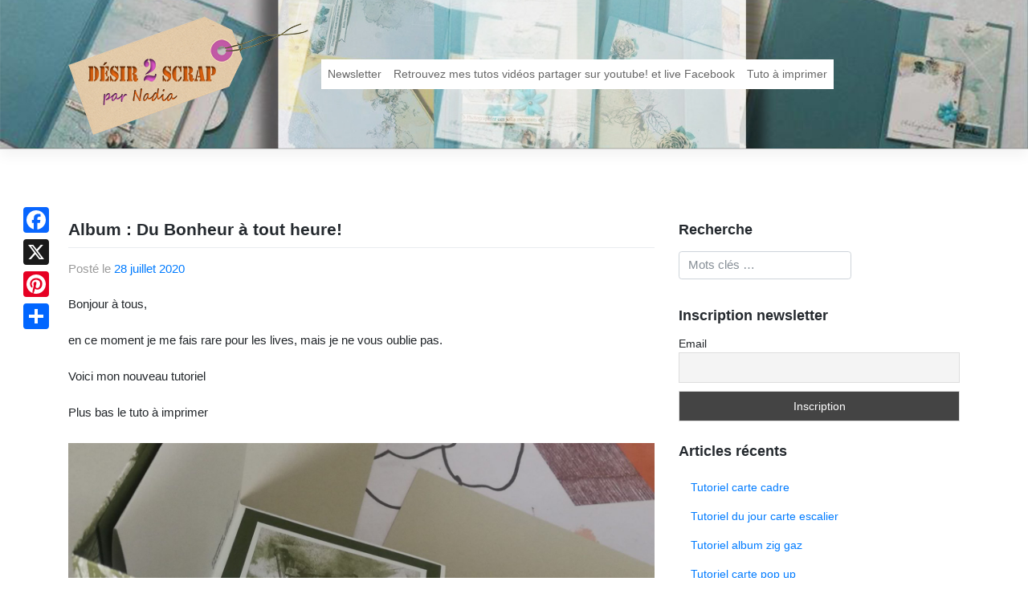

--- FILE ---
content_type: text/html; charset=UTF-8
request_url: https://www.desir2scrap.fr/ateliers/album-du-bonheur-a-tout-heure/
body_size: 12707
content:
<!DOCTYPE html>
<html lang="fr-FR">
<head>
<meta charset="UTF-8">
<meta name="viewport" content="width=device-width, initial-scale=1">
<link rel="profile" href="http://gmpg.org/xfn/11">
<link rel="pingback" href="https://www.desir2scrap.fr/xmlrpc.php">
<meta name='robots' content='index, follow, max-image-preview:large, max-snippet:-1, max-video-preview:-1' />
	<style>img:is([sizes="auto" i], [sizes^="auto," i]) { contain-intrinsic-size: 3000px 1500px }</style>
	
	<!-- This site is optimized with the Yoast SEO plugin v25.7 - https://yoast.com/wordpress/plugins/seo/ -->
	<title>Album : Du Bonheur à tout heure! - Désir 2 scrap</title>
	<link rel="canonical" href="https://www.desir2scrap.fr/ateliers/album-du-bonheur-a-tout-heure/" />
	<meta property="og:locale" content="fr_FR" />
	<meta property="og:type" content="article" />
	<meta property="og:title" content="Album : Du Bonheur à tout heure! - Désir 2 scrap" />
	<meta property="og:description" content="Bonjour à tous, en ce moment je me fais rare pour les lives, mais je ne vous oublie pas. Voici mon nouveau tutoriel Plus bas le tuto à imprimer à la semaine prochaine nadia@desir2scrap.fr06 63 84 22 63 / 09 51 04 3100 Pour rejoindre mon équipe, cliquez sur le lien : https://ida.stampinup.com/?demoid=5017343 Desir2scrap par&hellip;lire la suite" />
	<meta property="og:url" content="https://www.desir2scrap.fr/ateliers/album-du-bonheur-a-tout-heure/" />
	<meta property="og:site_name" content="Désir 2 scrap" />
	<meta property="article:published_time" content="2020-07-28T08:01:30+00:00" />
	<meta property="article:modified_time" content="2020-07-28T08:04:20+00:00" />
	<meta property="og:image" content="https://www.desir2scrap.fr/wp-content/uploads/2020/07/103533854_3161335757250618_8487118056854508981_n.jpg" />
	<meta property="og:image:width" content="2048" />
	<meta property="og:image:height" content="1536" />
	<meta property="og:image:type" content="image/jpeg" />
	<meta name="author" content="admin" />
	<meta name="twitter:card" content="summary_large_image" />
	<meta name="twitter:label1" content="Écrit par" />
	<meta name="twitter:data1" content="admin" />
	<script type="application/ld+json" class="yoast-schema-graph">{"@context":"https://schema.org","@graph":[{"@type":"WebPage","@id":"https://www.desir2scrap.fr/ateliers/album-du-bonheur-a-tout-heure/","url":"https://www.desir2scrap.fr/ateliers/album-du-bonheur-a-tout-heure/","name":"Album : Du Bonheur à tout heure! - Désir 2 scrap","isPartOf":{"@id":"https://www.desir2scrap.fr/#website"},"primaryImageOfPage":{"@id":"https://www.desir2scrap.fr/ateliers/album-du-bonheur-a-tout-heure/#primaryimage"},"image":{"@id":"https://www.desir2scrap.fr/ateliers/album-du-bonheur-a-tout-heure/#primaryimage"},"thumbnailUrl":"https://www.desir2scrap.fr/wp-content/uploads/2020/07/103533854_3161335757250618_8487118056854508981_n.jpg","datePublished":"2020-07-28T08:01:30+00:00","dateModified":"2020-07-28T08:04:20+00:00","author":{"@id":"https://www.desir2scrap.fr/#/schema/person/6f8687495c43c3b6f8cfda401d30020d"},"breadcrumb":{"@id":"https://www.desir2scrap.fr/ateliers/album-du-bonheur-a-tout-heure/#breadcrumb"},"inLanguage":"fr-FR","potentialAction":[{"@type":"ReadAction","target":["https://www.desir2scrap.fr/ateliers/album-du-bonheur-a-tout-heure/"]}]},{"@type":"ImageObject","inLanguage":"fr-FR","@id":"https://www.desir2scrap.fr/ateliers/album-du-bonheur-a-tout-heure/#primaryimage","url":"https://www.desir2scrap.fr/wp-content/uploads/2020/07/103533854_3161335757250618_8487118056854508981_n.jpg","contentUrl":"https://www.desir2scrap.fr/wp-content/uploads/2020/07/103533854_3161335757250618_8487118056854508981_n.jpg","width":2048,"height":1536},{"@type":"BreadcrumbList","@id":"https://www.desir2scrap.fr/ateliers/album-du-bonheur-a-tout-heure/#breadcrumb","itemListElement":[{"@type":"ListItem","position":1,"name":"Accueil","item":"https://www.desir2scrap.fr/"},{"@type":"ListItem","position":2,"name":"Album : Du Bonheur à tout heure!"}]},{"@type":"WebSite","@id":"https://www.desir2scrap.fr/#website","url":"https://www.desir2scrap.fr/","name":"Désir 2 scrap","description":"Pour la passion du scrapbooking","potentialAction":[{"@type":"SearchAction","target":{"@type":"EntryPoint","urlTemplate":"https://www.desir2scrap.fr/?s={search_term_string}"},"query-input":{"@type":"PropertyValueSpecification","valueRequired":true,"valueName":"search_term_string"}}],"inLanguage":"fr-FR"},{"@type":"Person","@id":"https://www.desir2scrap.fr/#/schema/person/6f8687495c43c3b6f8cfda401d30020d","name":"admin","image":{"@type":"ImageObject","inLanguage":"fr-FR","@id":"https://www.desir2scrap.fr/#/schema/person/image/","url":"https://secure.gravatar.com/avatar/4bef76228c85c6bc5d6f37524415fcfeaa3e130b40117eb3da07c7a52f27f4dd?s=96&d=mm&r=g","contentUrl":"https://secure.gravatar.com/avatar/4bef76228c85c6bc5d6f37524415fcfeaa3e130b40117eb3da07c7a52f27f4dd?s=96&d=mm&r=g","caption":"admin"},"url":"https://www.desir2scrap.fr/author/admin/"}]}</script>
	<!-- / Yoast SEO plugin. -->


<link rel="amphtml" href="https://www.desir2scrap.fr/ateliers/album-du-bonheur-a-tout-heure/amp/" /><meta name="generator" content="AMP for WP 1.1.6.1"/><link rel='dns-prefetch' href='//static.addtoany.com' />
<script type="text/javascript">
/* <![CDATA[ */
window._wpemojiSettings = {"baseUrl":"https:\/\/s.w.org\/images\/core\/emoji\/16.0.1\/72x72\/","ext":".png","svgUrl":"https:\/\/s.w.org\/images\/core\/emoji\/16.0.1\/svg\/","svgExt":".svg","source":{"concatemoji":"https:\/\/www.desir2scrap.fr\/wp-includes\/js\/wp-emoji-release.min.js?ver=6.8.2"}};
/*! This file is auto-generated */
!function(s,n){var o,i,e;function c(e){try{var t={supportTests:e,timestamp:(new Date).valueOf()};sessionStorage.setItem(o,JSON.stringify(t))}catch(e){}}function p(e,t,n){e.clearRect(0,0,e.canvas.width,e.canvas.height),e.fillText(t,0,0);var t=new Uint32Array(e.getImageData(0,0,e.canvas.width,e.canvas.height).data),a=(e.clearRect(0,0,e.canvas.width,e.canvas.height),e.fillText(n,0,0),new Uint32Array(e.getImageData(0,0,e.canvas.width,e.canvas.height).data));return t.every(function(e,t){return e===a[t]})}function u(e,t){e.clearRect(0,0,e.canvas.width,e.canvas.height),e.fillText(t,0,0);for(var n=e.getImageData(16,16,1,1),a=0;a<n.data.length;a++)if(0!==n.data[a])return!1;return!0}function f(e,t,n,a){switch(t){case"flag":return n(e,"\ud83c\udff3\ufe0f\u200d\u26a7\ufe0f","\ud83c\udff3\ufe0f\u200b\u26a7\ufe0f")?!1:!n(e,"\ud83c\udde8\ud83c\uddf6","\ud83c\udde8\u200b\ud83c\uddf6")&&!n(e,"\ud83c\udff4\udb40\udc67\udb40\udc62\udb40\udc65\udb40\udc6e\udb40\udc67\udb40\udc7f","\ud83c\udff4\u200b\udb40\udc67\u200b\udb40\udc62\u200b\udb40\udc65\u200b\udb40\udc6e\u200b\udb40\udc67\u200b\udb40\udc7f");case"emoji":return!a(e,"\ud83e\udedf")}return!1}function g(e,t,n,a){var r="undefined"!=typeof WorkerGlobalScope&&self instanceof WorkerGlobalScope?new OffscreenCanvas(300,150):s.createElement("canvas"),o=r.getContext("2d",{willReadFrequently:!0}),i=(o.textBaseline="top",o.font="600 32px Arial",{});return e.forEach(function(e){i[e]=t(o,e,n,a)}),i}function t(e){var t=s.createElement("script");t.src=e,t.defer=!0,s.head.appendChild(t)}"undefined"!=typeof Promise&&(o="wpEmojiSettingsSupports",i=["flag","emoji"],n.supports={everything:!0,everythingExceptFlag:!0},e=new Promise(function(e){s.addEventListener("DOMContentLoaded",e,{once:!0})}),new Promise(function(t){var n=function(){try{var e=JSON.parse(sessionStorage.getItem(o));if("object"==typeof e&&"number"==typeof e.timestamp&&(new Date).valueOf()<e.timestamp+604800&&"object"==typeof e.supportTests)return e.supportTests}catch(e){}return null}();if(!n){if("undefined"!=typeof Worker&&"undefined"!=typeof OffscreenCanvas&&"undefined"!=typeof URL&&URL.createObjectURL&&"undefined"!=typeof Blob)try{var e="postMessage("+g.toString()+"("+[JSON.stringify(i),f.toString(),p.toString(),u.toString()].join(",")+"));",a=new Blob([e],{type:"text/javascript"}),r=new Worker(URL.createObjectURL(a),{name:"wpTestEmojiSupports"});return void(r.onmessage=function(e){c(n=e.data),r.terminate(),t(n)})}catch(e){}c(n=g(i,f,p,u))}t(n)}).then(function(e){for(var t in e)n.supports[t]=e[t],n.supports.everything=n.supports.everything&&n.supports[t],"flag"!==t&&(n.supports.everythingExceptFlag=n.supports.everythingExceptFlag&&n.supports[t]);n.supports.everythingExceptFlag=n.supports.everythingExceptFlag&&!n.supports.flag,n.DOMReady=!1,n.readyCallback=function(){n.DOMReady=!0}}).then(function(){return e}).then(function(){var e;n.supports.everything||(n.readyCallback(),(e=n.source||{}).concatemoji?t(e.concatemoji):e.wpemoji&&e.twemoji&&(t(e.twemoji),t(e.wpemoji)))}))}((window,document),window._wpemojiSettings);
/* ]]> */
</script>
<style id='wp-emoji-styles-inline-css' type='text/css'>

	img.wp-smiley, img.emoji {
		display: inline !important;
		border: none !important;
		box-shadow: none !important;
		height: 1em !important;
		width: 1em !important;
		margin: 0 0.07em !important;
		vertical-align: -0.1em !important;
		background: none !important;
		padding: 0 !important;
	}
</style>
<link rel='stylesheet' id='wp-block-library-css' href='https://www.desir2scrap.fr/wp-includes/css/dist/block-library/style.min.css?ver=6.8.2' type='text/css' media='all' />
<style id='classic-theme-styles-inline-css' type='text/css'>
/*! This file is auto-generated */
.wp-block-button__link{color:#fff;background-color:#32373c;border-radius:9999px;box-shadow:none;text-decoration:none;padding:calc(.667em + 2px) calc(1.333em + 2px);font-size:1.125em}.wp-block-file__button{background:#32373c;color:#fff;text-decoration:none}
</style>
<style id='global-styles-inline-css' type='text/css'>
:root{--wp--preset--aspect-ratio--square: 1;--wp--preset--aspect-ratio--4-3: 4/3;--wp--preset--aspect-ratio--3-4: 3/4;--wp--preset--aspect-ratio--3-2: 3/2;--wp--preset--aspect-ratio--2-3: 2/3;--wp--preset--aspect-ratio--16-9: 16/9;--wp--preset--aspect-ratio--9-16: 9/16;--wp--preset--color--black: #000000;--wp--preset--color--cyan-bluish-gray: #abb8c3;--wp--preset--color--white: #ffffff;--wp--preset--color--pale-pink: #f78da7;--wp--preset--color--vivid-red: #cf2e2e;--wp--preset--color--luminous-vivid-orange: #ff6900;--wp--preset--color--luminous-vivid-amber: #fcb900;--wp--preset--color--light-green-cyan: #7bdcb5;--wp--preset--color--vivid-green-cyan: #00d084;--wp--preset--color--pale-cyan-blue: #8ed1fc;--wp--preset--color--vivid-cyan-blue: #0693e3;--wp--preset--color--vivid-purple: #9b51e0;--wp--preset--gradient--vivid-cyan-blue-to-vivid-purple: linear-gradient(135deg,rgba(6,147,227,1) 0%,rgb(155,81,224) 100%);--wp--preset--gradient--light-green-cyan-to-vivid-green-cyan: linear-gradient(135deg,rgb(122,220,180) 0%,rgb(0,208,130) 100%);--wp--preset--gradient--luminous-vivid-amber-to-luminous-vivid-orange: linear-gradient(135deg,rgba(252,185,0,1) 0%,rgba(255,105,0,1) 100%);--wp--preset--gradient--luminous-vivid-orange-to-vivid-red: linear-gradient(135deg,rgba(255,105,0,1) 0%,rgb(207,46,46) 100%);--wp--preset--gradient--very-light-gray-to-cyan-bluish-gray: linear-gradient(135deg,rgb(238,238,238) 0%,rgb(169,184,195) 100%);--wp--preset--gradient--cool-to-warm-spectrum: linear-gradient(135deg,rgb(74,234,220) 0%,rgb(151,120,209) 20%,rgb(207,42,186) 40%,rgb(238,44,130) 60%,rgb(251,105,98) 80%,rgb(254,248,76) 100%);--wp--preset--gradient--blush-light-purple: linear-gradient(135deg,rgb(255,206,236) 0%,rgb(152,150,240) 100%);--wp--preset--gradient--blush-bordeaux: linear-gradient(135deg,rgb(254,205,165) 0%,rgb(254,45,45) 50%,rgb(107,0,62) 100%);--wp--preset--gradient--luminous-dusk: linear-gradient(135deg,rgb(255,203,112) 0%,rgb(199,81,192) 50%,rgb(65,88,208) 100%);--wp--preset--gradient--pale-ocean: linear-gradient(135deg,rgb(255,245,203) 0%,rgb(182,227,212) 50%,rgb(51,167,181) 100%);--wp--preset--gradient--electric-grass: linear-gradient(135deg,rgb(202,248,128) 0%,rgb(113,206,126) 100%);--wp--preset--gradient--midnight: linear-gradient(135deg,rgb(2,3,129) 0%,rgb(40,116,252) 100%);--wp--preset--font-size--small: 13px;--wp--preset--font-size--medium: 20px;--wp--preset--font-size--large: 36px;--wp--preset--font-size--x-large: 42px;--wp--preset--spacing--20: 0.44rem;--wp--preset--spacing--30: 0.67rem;--wp--preset--spacing--40: 1rem;--wp--preset--spacing--50: 1.5rem;--wp--preset--spacing--60: 2.25rem;--wp--preset--spacing--70: 3.38rem;--wp--preset--spacing--80: 5.06rem;--wp--preset--shadow--natural: 6px 6px 9px rgba(0, 0, 0, 0.2);--wp--preset--shadow--deep: 12px 12px 50px rgba(0, 0, 0, 0.4);--wp--preset--shadow--sharp: 6px 6px 0px rgba(0, 0, 0, 0.2);--wp--preset--shadow--outlined: 6px 6px 0px -3px rgba(255, 255, 255, 1), 6px 6px rgba(0, 0, 0, 1);--wp--preset--shadow--crisp: 6px 6px 0px rgba(0, 0, 0, 1);}:where(.is-layout-flex){gap: 0.5em;}:where(.is-layout-grid){gap: 0.5em;}body .is-layout-flex{display: flex;}.is-layout-flex{flex-wrap: wrap;align-items: center;}.is-layout-flex > :is(*, div){margin: 0;}body .is-layout-grid{display: grid;}.is-layout-grid > :is(*, div){margin: 0;}:where(.wp-block-columns.is-layout-flex){gap: 2em;}:where(.wp-block-columns.is-layout-grid){gap: 2em;}:where(.wp-block-post-template.is-layout-flex){gap: 1.25em;}:where(.wp-block-post-template.is-layout-grid){gap: 1.25em;}.has-black-color{color: var(--wp--preset--color--black) !important;}.has-cyan-bluish-gray-color{color: var(--wp--preset--color--cyan-bluish-gray) !important;}.has-white-color{color: var(--wp--preset--color--white) !important;}.has-pale-pink-color{color: var(--wp--preset--color--pale-pink) !important;}.has-vivid-red-color{color: var(--wp--preset--color--vivid-red) !important;}.has-luminous-vivid-orange-color{color: var(--wp--preset--color--luminous-vivid-orange) !important;}.has-luminous-vivid-amber-color{color: var(--wp--preset--color--luminous-vivid-amber) !important;}.has-light-green-cyan-color{color: var(--wp--preset--color--light-green-cyan) !important;}.has-vivid-green-cyan-color{color: var(--wp--preset--color--vivid-green-cyan) !important;}.has-pale-cyan-blue-color{color: var(--wp--preset--color--pale-cyan-blue) !important;}.has-vivid-cyan-blue-color{color: var(--wp--preset--color--vivid-cyan-blue) !important;}.has-vivid-purple-color{color: var(--wp--preset--color--vivid-purple) !important;}.has-black-background-color{background-color: var(--wp--preset--color--black) !important;}.has-cyan-bluish-gray-background-color{background-color: var(--wp--preset--color--cyan-bluish-gray) !important;}.has-white-background-color{background-color: var(--wp--preset--color--white) !important;}.has-pale-pink-background-color{background-color: var(--wp--preset--color--pale-pink) !important;}.has-vivid-red-background-color{background-color: var(--wp--preset--color--vivid-red) !important;}.has-luminous-vivid-orange-background-color{background-color: var(--wp--preset--color--luminous-vivid-orange) !important;}.has-luminous-vivid-amber-background-color{background-color: var(--wp--preset--color--luminous-vivid-amber) !important;}.has-light-green-cyan-background-color{background-color: var(--wp--preset--color--light-green-cyan) !important;}.has-vivid-green-cyan-background-color{background-color: var(--wp--preset--color--vivid-green-cyan) !important;}.has-pale-cyan-blue-background-color{background-color: var(--wp--preset--color--pale-cyan-blue) !important;}.has-vivid-cyan-blue-background-color{background-color: var(--wp--preset--color--vivid-cyan-blue) !important;}.has-vivid-purple-background-color{background-color: var(--wp--preset--color--vivid-purple) !important;}.has-black-border-color{border-color: var(--wp--preset--color--black) !important;}.has-cyan-bluish-gray-border-color{border-color: var(--wp--preset--color--cyan-bluish-gray) !important;}.has-white-border-color{border-color: var(--wp--preset--color--white) !important;}.has-pale-pink-border-color{border-color: var(--wp--preset--color--pale-pink) !important;}.has-vivid-red-border-color{border-color: var(--wp--preset--color--vivid-red) !important;}.has-luminous-vivid-orange-border-color{border-color: var(--wp--preset--color--luminous-vivid-orange) !important;}.has-luminous-vivid-amber-border-color{border-color: var(--wp--preset--color--luminous-vivid-amber) !important;}.has-light-green-cyan-border-color{border-color: var(--wp--preset--color--light-green-cyan) !important;}.has-vivid-green-cyan-border-color{border-color: var(--wp--preset--color--vivid-green-cyan) !important;}.has-pale-cyan-blue-border-color{border-color: var(--wp--preset--color--pale-cyan-blue) !important;}.has-vivid-cyan-blue-border-color{border-color: var(--wp--preset--color--vivid-cyan-blue) !important;}.has-vivid-purple-border-color{border-color: var(--wp--preset--color--vivid-purple) !important;}.has-vivid-cyan-blue-to-vivid-purple-gradient-background{background: var(--wp--preset--gradient--vivid-cyan-blue-to-vivid-purple) !important;}.has-light-green-cyan-to-vivid-green-cyan-gradient-background{background: var(--wp--preset--gradient--light-green-cyan-to-vivid-green-cyan) !important;}.has-luminous-vivid-amber-to-luminous-vivid-orange-gradient-background{background: var(--wp--preset--gradient--luminous-vivid-amber-to-luminous-vivid-orange) !important;}.has-luminous-vivid-orange-to-vivid-red-gradient-background{background: var(--wp--preset--gradient--luminous-vivid-orange-to-vivid-red) !important;}.has-very-light-gray-to-cyan-bluish-gray-gradient-background{background: var(--wp--preset--gradient--very-light-gray-to-cyan-bluish-gray) !important;}.has-cool-to-warm-spectrum-gradient-background{background: var(--wp--preset--gradient--cool-to-warm-spectrum) !important;}.has-blush-light-purple-gradient-background{background: var(--wp--preset--gradient--blush-light-purple) !important;}.has-blush-bordeaux-gradient-background{background: var(--wp--preset--gradient--blush-bordeaux) !important;}.has-luminous-dusk-gradient-background{background: var(--wp--preset--gradient--luminous-dusk) !important;}.has-pale-ocean-gradient-background{background: var(--wp--preset--gradient--pale-ocean) !important;}.has-electric-grass-gradient-background{background: var(--wp--preset--gradient--electric-grass) !important;}.has-midnight-gradient-background{background: var(--wp--preset--gradient--midnight) !important;}.has-small-font-size{font-size: var(--wp--preset--font-size--small) !important;}.has-medium-font-size{font-size: var(--wp--preset--font-size--medium) !important;}.has-large-font-size{font-size: var(--wp--preset--font-size--large) !important;}.has-x-large-font-size{font-size: var(--wp--preset--font-size--x-large) !important;}
:where(.wp-block-post-template.is-layout-flex){gap: 1.25em;}:where(.wp-block-post-template.is-layout-grid){gap: 1.25em;}
:where(.wp-block-columns.is-layout-flex){gap: 2em;}:where(.wp-block-columns.is-layout-grid){gap: 2em;}
:root :where(.wp-block-pullquote){font-size: 1.5em;line-height: 1.6;}
</style>
<link rel='stylesheet' id='wp-bootstrap-starter-bootstrap-css-css' href='https://www.desir2scrap.fr/wp-content/themes/d2sbs4/inc/assets/css/bootstrap.min.css?ver=6.8.2' type='text/css' media='all' />
<link rel='stylesheet' id='wp-bootstrap-starter-font-awesome-css' href='https://www.desir2scrap.fr/wp-content/themes/d2sbs4/inc/assets/css/font-awesome.min.css?ver=4.1.0' type='text/css' media='all' />
<link rel='stylesheet' id='wp-bootstrap-starter-style-css' href='https://www.desir2scrap.fr/wp-content/themes/d2sbs4/style.css?ver=6.8.2' type='text/css' media='all' />
<link rel='stylesheet' id='d2s-main-style-css' href='https://www.desir2scrap.fr/wp-content/themes/d2sbs4/inc/assets/css/d2s.css?ver=1.0.1' type='text/css' media='all' />
<link rel='stylesheet' id='newsletter-css' href='https://www.desir2scrap.fr/wp-content/plugins/newsletter/style.css?ver=8.9.3' type='text/css' media='all' />
<link rel='stylesheet' id='addtoany-css' href='https://www.desir2scrap.fr/wp-content/plugins/add-to-any/addtoany.min.css?ver=1.16' type='text/css' media='all' />
<style id='addtoany-inline-css' type='text/css'>
@media screen and (max-width:980px){
.a2a_floating_style.a2a_vertical_style{display:none;}
}
</style>
<script type="text/javascript" id="addtoany-core-js-before">
/* <![CDATA[ */
window.a2a_config=window.a2a_config||{};a2a_config.callbacks=[];a2a_config.overlays=[];a2a_config.templates={};a2a_localize = {
	Share: "Partager",
	Save: "Enregistrer",
	Subscribe: "S'abonner",
	Email: "E-mail",
	Bookmark: "Marque-page",
	ShowAll: "Montrer tout",
	ShowLess: "Montrer moins",
	FindServices: "Trouver des service(s)",
	FindAnyServiceToAddTo: "Trouver instantan&eacute;ment des services &agrave; ajouter &agrave;",
	PoweredBy: "Propuls&eacute; par",
	ShareViaEmail: "Partager par e-mail",
	SubscribeViaEmail: "S’abonner par e-mail",
	BookmarkInYourBrowser: "Ajouter un signet dans votre navigateur",
	BookmarkInstructions: "Appuyez sur Ctrl+D ou \u2318+D pour mettre cette page en signet",
	AddToYourFavorites: "Ajouter &agrave; vos favoris",
	SendFromWebOrProgram: "Envoyer depuis n’importe quelle adresse e-mail ou logiciel e-mail",
	EmailProgram: "Programme d’e-mail",
	More: "Plus&#8230;",
	ThanksForSharing: "Merci de partager !",
	ThanksForFollowing: "Merci de nous suivre !"
};

a2a_config.callbacks.push({ready: function(){var d=document;function a(){var c,e=d.createElement("div");e.innerHTML="<div class=\"a2a_kit a2a_kit_size_32 a2a_floating_style a2a_vertical_style\" style=\"margin-left:-64px;top:250px;background-color:transparent;\"><a class=\"a2a_button_facebook\"><\/a><a class=\"a2a_button_x\"><\/a><a class=\"a2a_button_pinterest\"><\/a><a class=\"a2a_dd addtoany_share_save addtoany_share\" href=\"https:\/\/www.addtoany.com\/share\"><\/a><\/div>";c=d.querySelector("main, [role=\"main\"], article, .status-publish");if(c)c.appendChild(e.firstChild);a2a.init("page");}if("loading"!==d.readyState)a();else d.addEventListener("DOMContentLoaded",a,false);}});
/* ]]> */
</script>
<script type="text/javascript" defer src="https://static.addtoany.com/menu/page.js" id="addtoany-core-js"></script>
<script type="text/javascript" src="https://www.desir2scrap.fr/wp-includes/js/jquery/jquery.min.js?ver=3.7.1" id="jquery-core-js"></script>
<script type="text/javascript" src="https://www.desir2scrap.fr/wp-includes/js/jquery/jquery-migrate.min.js?ver=3.4.1" id="jquery-migrate-js"></script>
<script type="text/javascript" defer src="https://www.desir2scrap.fr/wp-content/plugins/add-to-any/addtoany.min.js?ver=1.1" id="addtoany-jquery-js"></script>
<!--[if lt IE 9]>
<script type="text/javascript" src="https://www.desir2scrap.fr/wp-content/themes/d2sbs4/inc/assets/js/html5.js?ver=3.7.0" id="html5hiv-js"></script>
<![endif]-->
<script type="text/javascript" src="https://www.desir2scrap.fr/wp-content/themes/d2sbs4/inc/assets/js/popper.min.js?ver=6.8.2" id="wp-bootstrap-starter-popper-js"></script>
<script type="text/javascript" src="https://www.desir2scrap.fr/wp-content/themes/d2sbs4/inc/assets/js/bootstrap.min.js?ver=6.8.2" id="wp-bootstrap-starter-bootstrapjs-js"></script>
<script type="text/javascript" src="https://www.desir2scrap.fr/wp-content/themes/d2sbs4/inc/assets/js/theme-script.js?ver=6.8.2" id="wp-bootstrap-starter-themejs-js"></script>
<link rel="https://api.w.org/" href="https://www.desir2scrap.fr/wp-json/" /><link rel="alternate" title="JSON" type="application/json" href="https://www.desir2scrap.fr/wp-json/wp/v2/posts/8728" /><link rel='shortlink' href='https://www.desir2scrap.fr/?p=8728' />
<link rel="alternate" title="oEmbed (JSON)" type="application/json+oembed" href="https://www.desir2scrap.fr/wp-json/oembed/1.0/embed?url=https%3A%2F%2Fwww.desir2scrap.fr%2Fateliers%2Falbum-du-bonheur-a-tout-heure%2F" />
<link rel="alternate" title="oEmbed (XML)" type="text/xml+oembed" href="https://www.desir2scrap.fr/wp-json/oembed/1.0/embed?url=https%3A%2F%2Fwww.desir2scrap.fr%2Fateliers%2Falbum-du-bonheur-a-tout-heure%2F&#038;format=xml" />
    <style type="text/css">
        #page-sub-header { background: #fff; }
    </style>
    </head>

<body class="wp-singular post-template-default single single-post postid-8728 single-format-standard wp-theme-d2sbs4">
<div id="page" class="site">
	<a class="skip-link screen-reader-text" href="#content">Skip to content</a>
    	<header id="masthead" class="site-header navbar-static-top" role="banner">
        <div class="container">
            <nav class="navbar navbar-expand-xl navbar-dark p-0">
                <div class="navbar-brand">
                    <a class="site-title" href="https://www.desir2scrap.fr/">
                    <img src="https://www.desir2scrap.fr/wp-content/themes/d2sbs4/inc/assets/img/logo.png" alt="Désir 2 scrap">
                    </a>

                </div>
                <button class="navbar-toggler" type="button" data-toggle="collapse" data-target=".navbar-collapse" aria-controls="" aria-expanded="false" aria-label="Toggle navigation">
                    <span class="navbar-toggler-icon"></span>
                </button>

                <div class="collapse navbar-collapse justify-content-end"><ul id="menu-menu-principal" class="navbar-nav"><li id="menu-item-6341" class="nav-item menu-item menu-item-type-post_type menu-item-object-page menu-item-6341"><a title="Newsletter" href="https://www.desir2scrap.fr/newsletter/" class="nav-link">Newsletter</a></li>
<li id="menu-item-6342" class="nav-item menu-item menu-item-type-post_type menu-item-object-page menu-item-6342"><a title="Retrouvez mes tutos vidéos partager sur youtube! et live Facebook" href="https://www.desir2scrap.fr/retrouver-tous-mes-tutos-sur-youtube/" class="nav-link">Retrouvez mes tutos vidéos partager sur youtube! et live Facebook</a></li>
<li id="menu-item-8165" class="nav-item menu-item menu-item-type-post_type menu-item-object-page menu-item-8165"><a title="Tuto à imprimer" href="https://www.desir2scrap.fr/tuto-a-imprimer/" class="nav-link">Tuto à imprimer</a></li>
</ul></div>
            </nav>
        </div>
	</header><!-- #masthead -->
    	<div id="content" class="site-content">
		<div class="container">
			<div class="row">
                
	<section id="primary" class="content-area col-sm-12 col-md-12 col-lg-8">
		<main id="main" class="site-main" role="main">

		
<article id="post-8728" class="post-8728 post type-post status-publish format-standard has-post-thumbnail hentry category-albums category-ateliers category-produits-stampinup category-realisations category-stampinup-2">
	<header class="entry-header">
		<h1 class="entry-title">Album : Du Bonheur à tout heure!</h1>		<div class="entry-meta">
			<span class="posted-on">Posté le <a href="https://www.desir2scrap.fr/ateliers/album-du-bonheur-a-tout-heure/" rel="bookmark"><time class="entry-date published" datetime="2020-07-28T10:01:30+02:00">28 juillet 2020</time></a></span>		</div><!-- .entry-meta -->
			</header><!-- .entry-header -->
        
	<div class="entry-content">
		<p>Bonjour à tous,</p>
<p>en ce moment je me fais rare pour les lives, mais je ne vous oublie pas.</p>
<p>Voici mon nouveau tutoriel</p>
<p>Plus bas le tuto à imprimer</p>
<p><a href="https://www.desir2scrap.fr/ateliers/album-du-bonheur-a-tout-heure/attachment/103533854_3161335757250618_8487118056854508981_n/" rel="attachment wp-att-8731"><img fetchpriority="high" decoding="async" class="alignnone size-full wp-image-8731" src="https://www.desir2scrap.fr/wp-content/uploads/2020/07/103533854_3161335757250618_8487118056854508981_n.jpg" alt="" width="2048" height="1536" srcset="https://www.desir2scrap.fr/wp-content/uploads/2020/07/103533854_3161335757250618_8487118056854508981_n.jpg 2048w, https://www.desir2scrap.fr/wp-content/uploads/2020/07/103533854_3161335757250618_8487118056854508981_n-400x300.jpg 400w, https://www.desir2scrap.fr/wp-content/uploads/2020/07/103533854_3161335757250618_8487118056854508981_n-970x728.jpg 970w, https://www.desir2scrap.fr/wp-content/uploads/2020/07/103533854_3161335757250618_8487118056854508981_n-768x576.jpg 768w, https://www.desir2scrap.fr/wp-content/uploads/2020/07/103533854_3161335757250618_8487118056854508981_n-1536x1152.jpg 1536w, https://www.desir2scrap.fr/wp-content/uploads/2020/07/103533854_3161335757250618_8487118056854508981_n-100x75.jpg 100w" sizes="(max-width: 2048px) 100vw, 2048px" /></a></p>
<p><iframe title="Album du bonheur à tout heure" width="1170" height="658" src="https://www.youtube.com/embed/q4_uooDDpds?feature=oembed" frameborder="0" allow="accelerometer; autoplay; encrypted-media; gyroscope; picture-in-picture" allowfullscreen></iframe></p>
<p><a href="https://www.desir2scrap.fr/tuto-a-imprimer/attachment/diapositive1-38/" rel="attachment wp-att-8721"><img decoding="async" class="alignnone size-full wp-image-8721" src="https://www.desir2scrap.fr/wp-content/uploads/2020/07/Diapositive1-2.jpg" alt="" width="1280" height="720" srcset="https://www.desir2scrap.fr/wp-content/uploads/2020/07/Diapositive1-2.jpg 1280w, https://www.desir2scrap.fr/wp-content/uploads/2020/07/Diapositive1-2-470x264.jpg 470w, https://www.desir2scrap.fr/wp-content/uploads/2020/07/Diapositive1-2-970x546.jpg 970w, https://www.desir2scrap.fr/wp-content/uploads/2020/07/Diapositive1-2-768x432.jpg 768w, https://www.desir2scrap.fr/wp-content/uploads/2020/07/Diapositive1-2-100x56.jpg 100w" sizes="(max-width: 1280px) 100vw, 1280px" /></a> <a href="https://www.desir2scrap.fr/tuto-a-imprimer/attachment/diapositive2-30/" rel="attachment wp-att-8722"><img loading="lazy" decoding="async" class="alignnone size-full wp-image-8722" src="https://www.desir2scrap.fr/wp-content/uploads/2020/07/Diapositive2-2.jpg" alt="" width="1280" height="720" srcset="https://www.desir2scrap.fr/wp-content/uploads/2020/07/Diapositive2-2.jpg 1280w, https://www.desir2scrap.fr/wp-content/uploads/2020/07/Diapositive2-2-470x264.jpg 470w, https://www.desir2scrap.fr/wp-content/uploads/2020/07/Diapositive2-2-970x546.jpg 970w, https://www.desir2scrap.fr/wp-content/uploads/2020/07/Diapositive2-2-768x432.jpg 768w, https://www.desir2scrap.fr/wp-content/uploads/2020/07/Diapositive2-2-100x56.jpg 100w" sizes="auto, (max-width: 1280px) 100vw, 1280px" /></a> <a href="https://www.desir2scrap.fr/tuto-a-imprimer/attachment/diapositive3-25/" rel="attachment wp-att-8723"><img loading="lazy" decoding="async" class="alignnone size-full wp-image-8723" src="https://www.desir2scrap.fr/wp-content/uploads/2020/07/Diapositive3-2.jpg" alt="" width="1280" height="720" srcset="https://www.desir2scrap.fr/wp-content/uploads/2020/07/Diapositive3-2.jpg 1280w, https://www.desir2scrap.fr/wp-content/uploads/2020/07/Diapositive3-2-470x264.jpg 470w, https://www.desir2scrap.fr/wp-content/uploads/2020/07/Diapositive3-2-970x546.jpg 970w, https://www.desir2scrap.fr/wp-content/uploads/2020/07/Diapositive3-2-768x432.jpg 768w, https://www.desir2scrap.fr/wp-content/uploads/2020/07/Diapositive3-2-100x56.jpg 100w" sizes="auto, (max-width: 1280px) 100vw, 1280px" /></a> <a href="https://www.desir2scrap.fr/tuto-a-imprimer/attachment/diapositive4-19/" rel="attachment wp-att-8724"><img loading="lazy" decoding="async" class="alignnone size-full wp-image-8724" src="https://www.desir2scrap.fr/wp-content/uploads/2020/07/Diapositive4-1.jpg" alt="" width="1280" height="720" srcset="https://www.desir2scrap.fr/wp-content/uploads/2020/07/Diapositive4-1.jpg 1280w, https://www.desir2scrap.fr/wp-content/uploads/2020/07/Diapositive4-1-470x264.jpg 470w, https://www.desir2scrap.fr/wp-content/uploads/2020/07/Diapositive4-1-970x546.jpg 970w, https://www.desir2scrap.fr/wp-content/uploads/2020/07/Diapositive4-1-768x432.jpg 768w, https://www.desir2scrap.fr/wp-content/uploads/2020/07/Diapositive4-1-100x56.jpg 100w" sizes="auto, (max-width: 1280px) 100vw, 1280px" /></a> <a href="https://www.desir2scrap.fr/tuto-a-imprimer/attachment/diapositive5-13/" rel="attachment wp-att-8725"><img loading="lazy" decoding="async" class="alignnone size-full wp-image-8725" src="https://www.desir2scrap.fr/wp-content/uploads/2020/07/Diapositive5-1.jpg" alt="" width="1280" height="720" srcset="https://www.desir2scrap.fr/wp-content/uploads/2020/07/Diapositive5-1.jpg 1280w, https://www.desir2scrap.fr/wp-content/uploads/2020/07/Diapositive5-1-470x264.jpg 470w, https://www.desir2scrap.fr/wp-content/uploads/2020/07/Diapositive5-1-970x546.jpg 970w, https://www.desir2scrap.fr/wp-content/uploads/2020/07/Diapositive5-1-768x432.jpg 768w, https://www.desir2scrap.fr/wp-content/uploads/2020/07/Diapositive5-1-100x56.jpg 100w" sizes="auto, (max-width: 1280px) 100vw, 1280px" /></a></p>
<p>à la semaine prochaine</p>
<p><a href="mailto:nadia@desir2scrap.fr" target="_blank" rel="noopener noreferrer"><span class="text_exposed_show">nadia@desir2scrap.fr</span></a>06 63 84 22 63 / 09 51 04 3100<br />
Pour rejoindre mon équipe, cliquez sur le lien :<br />
<a href="https://ida.stampinup.com/?demoid=5017343" target="_blank" rel="noopener noreferrer" data-ft="{&quot;tn&quot;:&quot;-U&quot;}" data-lynx-mode="async" data-lynx-uri="https://l.facebook.com/l.php?u=https%3A%2F%2Fida.stampinup.com%2F%3Fdemoid%3D5017343&amp;h=[base64]">https://ida.stampinup.com/?demoid=5017343</a><br />
<a href="https://www.facebook.com/desir2scrap/" target="_blank" rel="noopener noreferrer">Desir2scrap par Nadia démonstratrice Stampin’Up!</a><a href="http://www2.stampinup.com/ECWeb/default.aspx&amp;dbwsdemoid=5017343" target="_blank" rel="noopener noreferrer">Mon espace de vente en ligne </a><br />
Des ateliers à petits prix, c’est chaque lundi et jeudi uniquement! sur<br />
<a href="https://www.facebook.com/scrapanet28/" target="_blank" rel="noopener noreferrer">Scrap’Anet!</a></p>
<p><a href="https://www.facebook.com/Lanceraux/" target="_blank" rel="noopener noreferrer">https://www.facebook.com/Lanceraux/</a></p>
<p><a href="https://www.youtube.com/channel/UCN-lCReB1djROevNHo3fOhw?view_as=subscriber" target="_blank" rel="noopener noreferrer">Youtube Desir2scrap</a></p>
<div class="addtoany_share_save_container addtoany_content addtoany_content_bottom"><div class="a2a_kit a2a_kit_size_32 addtoany_list" data-a2a-url="https://www.desir2scrap.fr/ateliers/album-du-bonheur-a-tout-heure/" data-a2a-title="Album : Du Bonheur à tout heure!"><a class="a2a_button_facebook" href="https://www.addtoany.com/add_to/facebook?linkurl=https%3A%2F%2Fwww.desir2scrap.fr%2Fateliers%2Falbum-du-bonheur-a-tout-heure%2F&amp;linkname=Album%20%3A%20Du%20Bonheur%20%C3%A0%20tout%20heure%21" title="Facebook" rel="nofollow noopener" target="_blank"></a><a class="a2a_button_x" href="https://www.addtoany.com/add_to/x?linkurl=https%3A%2F%2Fwww.desir2scrap.fr%2Fateliers%2Falbum-du-bonheur-a-tout-heure%2F&amp;linkname=Album%20%3A%20Du%20Bonheur%20%C3%A0%20tout%20heure%21" title="X" rel="nofollow noopener" target="_blank"></a><a class="a2a_button_pinterest" href="https://www.addtoany.com/add_to/pinterest?linkurl=https%3A%2F%2Fwww.desir2scrap.fr%2Fateliers%2Falbum-du-bonheur-a-tout-heure%2F&amp;linkname=Album%20%3A%20Du%20Bonheur%20%C3%A0%20tout%20heure%21" title="Pinterest" rel="nofollow noopener" target="_blank"></a><a class="a2a_dd addtoany_share_save addtoany_share" href="https://www.addtoany.com/share"></a></div></div>	</div><!-- .entry-content -->
	<footer class="entry-footer">
		<span class="cat-links">Catégorie : <a href="https://www.desir2scrap.fr/category/realisations/albums/" rel="category tag">Albums</a>, <a href="https://www.desir2scrap.fr/category/ateliers/" rel="category tag">Ateliers</a>, <a href="https://www.desir2scrap.fr/category/stampinup-2/produits-stampinup/" rel="category tag">Produits Stampin'up</a>, <a href="https://www.desir2scrap.fr/category/realisations/" rel="category tag">Réalisations</a>, <a href="https://www.desir2scrap.fr/category/stampinup-2/" rel="category tag">Stampin'up</a></span>	</footer><!-- .entry-footer -->
</article><!-- #post-## -->

	<nav class="navigation post-navigation" aria-label="Publications">
		<h2 class="screen-reader-text">Navigation de l’article</h2>
		<div class="nav-links"><div class="nav-previous"><a href="https://www.desir2scrap.fr/ateliers/tutoriel-mini-album-ici-aujourdhui/" rel="prev">Tutoriel mini album  » Ici &#8230;aujourd&rsquo;hui « </a></div><div class="nav-next"><a href="https://www.desir2scrap.fr/realisations/carte-de-noel-poinsettia/" rel="next">Carte de Noël  » Poinsettia « </a></div></div>
	</nav>
<div id="comments" class="comments-area">

    
    	<div id="respond" class="comment-respond">
		<h3 id="reply-title" class="comment-reply-title">Laisser un commentaire <small><a rel="nofollow" id="cancel-comment-reply-link" href="/ateliers/album-du-bonheur-a-tout-heure/#respond" style="display:none;">Annuler la réponse</a></small></h3><form action="https://www.desir2scrap.fr/wp-comments-post.php" method="post" id="commentform" class="comment-form"><p class="comment-notes"><span id="email-notes">Votre adresse e-mail ne sera pas publiée.</span> <span class="required-field-message">Les champs obligatoires sont indiqués avec <span class="required">*</span></span></p><p><textarea placeholder="Ecrivez votre commentaire..." id="comment" class="form-control" name="comment" cols="45" rows="8" aria-required="true"></textarea></p><p class="form-allowed-tags">Vous pouvez utiliser les tags <abbr title="HyperText Markup Language">HTML</abbr> suivants :</p><div class="alert alert-info">&lt;a href=&quot;&quot; title=&quot;&quot;&gt; &lt;abbr title=&quot;&quot;&gt; &lt;acronym title=&quot;&quot;&gt; &lt;b&gt; &lt;blockquote cite=&quot;&quot;&gt; &lt;cite&gt; &lt;code&gt; &lt;del datetime=&quot;&quot;&gt; &lt;em&gt; &lt;i&gt; &lt;q cite=&quot;&quot;&gt; &lt;s&gt; &lt;strike&gt; &lt;strong&gt; </div><p class="comment-form-author"><label for="author">Nom <span class="required">*</span></label> <input id="author" name="author" type="text" value="" size="30" maxlength="245" autocomplete="name" required /></p>
<p class="comment-form-email"><label for="email">E-mail <span class="required">*</span></label> <input id="email" name="email" type="email" value="" size="30" maxlength="100" aria-describedby="email-notes" autocomplete="email" required /></p>
<p class="comment-form-url"><label for="url">Site web</label> <input id="url" name="url" type="url" value="" size="30" maxlength="200" autocomplete="url" /></p>
<p class="comment-form-cookies-consent"><input id="wp-comment-cookies-consent" name="wp-comment-cookies-consent" type="checkbox" value="yes" /> <label for="wp-comment-cookies-consent">Enregistrer mon nom, mon e-mail et mon site dans le navigateur pour mon prochain commentaire.</label></p>
<p class="form-submit"><input name="submit" type="submit" id="commentsubmit" class="submit" value="Poster le commentaire" /> <input type='hidden' name='comment_post_ID' value='8728' id='comment_post_ID' />
<input type='hidden' name='comment_parent' id='comment_parent' value='0' />
</p><p style="display: none;"><input type="hidden" id="akismet_comment_nonce" name="akismet_comment_nonce" value="3d38deb2ee" /></p><p style="display: none !important;" class="akismet-fields-container" data-prefix="ak_"><label>&#916;<textarea name="ak_hp_textarea" cols="45" rows="8" maxlength="100"></textarea></label><input type="hidden" id="ak_js_1" name="ak_js" value="136"/><script>document.getElementById( "ak_js_1" ).setAttribute( "value", ( new Date() ).getTime() );</script></p></form>	</div><!-- #respond -->
	
</div><!-- #comments -->

		</main><!-- #main -->
	</section><!-- #primary -->


<aside id="secondary" class="widget-area col-sm-12 col-md-12 col-lg-4" role="complementary">
	<section id="search-2" class="widget widget_search"><h3 class="widget-title">Recherche</h3><form role="search" method="get" class="search-form" action="https://www.desir2scrap.fr/">
    <label>
        <input type="search" class="search-field form-control" placeholder="Mots clés &hellip;" value="" name="s" title="Search for:">
    </label>
    <input type="submit" class="search-submit btn btn-default" value="Recherche">
</form>



</section><section id="newsletterwidget-2" class="widget widget_newsletterwidget"><h3 class="widget-title">Inscription newsletter</h3><div class="tnp tnp-subscription tnp-widget">
<form method="post" action="https://www.desir2scrap.fr/wp-admin/admin-ajax.php?action=tnp&amp;na=s">
<input type="hidden" name="nr" value="widget">
<input type="hidden" name="nlang" value="">
<div class="tnp-field tnp-field-email"><label for="tnp-1">Email</label>
<input class="tnp-email" type="email" name="ne" id="tnp-1" value="" placeholder="" required></div>
<div class="tnp-field tnp-field-button" style="text-align: left"><input class="tnp-submit" type="submit" value="Inscription" style="">
</div>
</form>
</div>
</section>
		<section id="recent-posts-2" class="widget widget_recent_entries">
		<h3 class="widget-title">Articles récents</h3>
		<ul>
											<li>
					<a href="https://www.desir2scrap.fr/ateliers/tutoriel-carte-cadre/">Tutoriel carte cadre</a>
									</li>
											<li>
					<a href="https://www.desir2scrap.fr/ateliers/tutoriel-du-jour-carte-escalier/">Tutoriel du jour carte escalier</a>
									</li>
											<li>
					<a href="https://www.desir2scrap.fr/ateliers/tutoriel-album-zig-gaz/">Tutoriel album zig gaz</a>
									</li>
											<li>
					<a href="https://www.desir2scrap.fr/ateliers/tutoriel-carte-pop-up/">Tutoriel carte pop up</a>
									</li>
											<li>
					<a href="https://www.desir2scrap.fr/non-classe/une-page-qui-se-ferme-pour-laisser-place-a-une-autre/">Une page qui se tourne… pour laisser place à une autre.</a>
									</li>
					</ul>

		</section><section id="categories-2" class="widget widget_categories"><h3 class="widget-title">Catégories</h3>
			<ul>
					<li class="cat-item cat-item-7"><a href="https://www.desir2scrap.fr/category/realisations/albums/">Albums</a>
</li>
	<li class="cat-item cat-item-2"><a href="https://www.desir2scrap.fr/category/ateliers/">Ateliers</a>
</li>
	<li class="cat-item cat-item-14"><a href="https://www.desir2scrap.fr/category/realisations/home-deco/boites/">Boites</a>
</li>
	<li class="cat-item cat-item-15"><a href="https://www.desir2scrap.fr/category/realisations/home-deco/cadres/">Cadres</a>
</li>
	<li class="cat-item cat-item-8"><a href="https://www.desir2scrap.fr/category/realisations/cartes/">Cartes</a>
</li>
	<li class="cat-item cat-item-9"><a href="https://www.desir2scrap.fr/category/realisations/commandes-personnalisees/">Commandes personnalisées</a>
</li>
	<li class="cat-item cat-item-10"><a href="https://www.desir2scrap.fr/category/realisations/home-deco/">Home déco</a>
</li>
	<li class="cat-item cat-item-34"><a href="https://www.desir2scrap.fr/category/la-parfumerie-privee-lull-paris/">La Parfumerie Privée LULL Paris</a>
</li>
	<li class="cat-item cat-item-1"><a href="https://www.desir2scrap.fr/category/non-classe/">Non classé</a>
</li>
	<li class="cat-item cat-item-11"><a href="https://www.desir2scrap.fr/category/realisations/pages/">Pages</a>
</li>
	<li class="cat-item cat-item-33"><a href="https://www.desir2scrap.fr/category/panasonic-beauty/">Panasonic Beauty</a>
</li>
	<li class="cat-item cat-item-3"><a href="https://www.desir2scrap.fr/category/portes-ouvertes/">Portes ouvertes</a>
</li>
	<li class="cat-item cat-item-12"><a href="https://www.desir2scrap.fr/category/stampinup-2/produits-stampinup/">Produits Stampin&#039;up</a>
</li>
	<li class="cat-item cat-item-13"><a href="https://www.desir2scrap.fr/category/stampinup-2/promotions/">Promotions Stampin&#039;up</a>
</li>
	<li class="cat-item cat-item-4"><a href="https://www.desir2scrap.fr/category/realisations/">Réalisations</a>
</li>
	<li class="cat-item cat-item-36"><a href="https://www.desir2scrap.fr/category/salon/">Salon</a>
</li>
	<li class="cat-item cat-item-5"><a href="https://www.desir2scrap.fr/category/stampinup-2/">Stampin&#039;up</a>
</li>
	<li class="cat-item cat-item-6"><a href="https://www.desir2scrap.fr/category/tutos/">Tutos</a>
</li>
	<li class="cat-item cat-item-35"><a href="https://www.desir2scrap.fr/category/vacances/">Vacances</a>
</li>
			</ul>

			</section><section id="archives-2" class="widget widget_archive"><h3 class="widget-title">Archives</h3>
			<ul>
					<li><a href='https://www.desir2scrap.fr/2024/04/'>avril 2024</a></li>
	<li><a href='https://www.desir2scrap.fr/2024/03/'>mars 2024</a></li>
	<li><a href='https://www.desir2scrap.fr/2024/02/'>février 2024</a></li>
	<li><a href='https://www.desir2scrap.fr/2024/01/'>janvier 2024</a></li>
	<li><a href='https://www.desir2scrap.fr/2023/12/'>décembre 2023</a></li>
	<li><a href='https://www.desir2scrap.fr/2023/11/'>novembre 2023</a></li>
	<li><a href='https://www.desir2scrap.fr/2023/10/'>octobre 2023</a></li>
	<li><a href='https://www.desir2scrap.fr/2023/09/'>septembre 2023</a></li>
	<li><a href='https://www.desir2scrap.fr/2023/07/'>juillet 2023</a></li>
	<li><a href='https://www.desir2scrap.fr/2023/06/'>juin 2023</a></li>
	<li><a href='https://www.desir2scrap.fr/2023/05/'>mai 2023</a></li>
	<li><a href='https://www.desir2scrap.fr/2023/04/'>avril 2023</a></li>
	<li><a href='https://www.desir2scrap.fr/2023/03/'>mars 2023</a></li>
	<li><a href='https://www.desir2scrap.fr/2023/02/'>février 2023</a></li>
	<li><a href='https://www.desir2scrap.fr/2023/01/'>janvier 2023</a></li>
	<li><a href='https://www.desir2scrap.fr/2022/12/'>décembre 2022</a></li>
	<li><a href='https://www.desir2scrap.fr/2022/11/'>novembre 2022</a></li>
	<li><a href='https://www.desir2scrap.fr/2022/10/'>octobre 2022</a></li>
	<li><a href='https://www.desir2scrap.fr/2022/09/'>septembre 2022</a></li>
	<li><a href='https://www.desir2scrap.fr/2022/08/'>août 2022</a></li>
	<li><a href='https://www.desir2scrap.fr/2022/07/'>juillet 2022</a></li>
	<li><a href='https://www.desir2scrap.fr/2022/05/'>mai 2022</a></li>
	<li><a href='https://www.desir2scrap.fr/2022/04/'>avril 2022</a></li>
	<li><a href='https://www.desir2scrap.fr/2022/02/'>février 2022</a></li>
	<li><a href='https://www.desir2scrap.fr/2022/01/'>janvier 2022</a></li>
	<li><a href='https://www.desir2scrap.fr/2021/12/'>décembre 2021</a></li>
	<li><a href='https://www.desir2scrap.fr/2021/11/'>novembre 2021</a></li>
	<li><a href='https://www.desir2scrap.fr/2021/10/'>octobre 2021</a></li>
	<li><a href='https://www.desir2scrap.fr/2021/09/'>septembre 2021</a></li>
	<li><a href='https://www.desir2scrap.fr/2021/08/'>août 2021</a></li>
	<li><a href='https://www.desir2scrap.fr/2021/07/'>juillet 2021</a></li>
	<li><a href='https://www.desir2scrap.fr/2021/06/'>juin 2021</a></li>
	<li><a href='https://www.desir2scrap.fr/2021/05/'>mai 2021</a></li>
	<li><a href='https://www.desir2scrap.fr/2021/04/'>avril 2021</a></li>
	<li><a href='https://www.desir2scrap.fr/2021/03/'>mars 2021</a></li>
	<li><a href='https://www.desir2scrap.fr/2021/02/'>février 2021</a></li>
	<li><a href='https://www.desir2scrap.fr/2021/01/'>janvier 2021</a></li>
	<li><a href='https://www.desir2scrap.fr/2020/12/'>décembre 2020</a></li>
	<li><a href='https://www.desir2scrap.fr/2020/11/'>novembre 2020</a></li>
	<li><a href='https://www.desir2scrap.fr/2020/10/'>octobre 2020</a></li>
	<li><a href='https://www.desir2scrap.fr/2020/09/'>septembre 2020</a></li>
	<li><a href='https://www.desir2scrap.fr/2020/08/'>août 2020</a></li>
	<li><a href='https://www.desir2scrap.fr/2020/07/'>juillet 2020</a></li>
	<li><a href='https://www.desir2scrap.fr/2020/06/'>juin 2020</a></li>
	<li><a href='https://www.desir2scrap.fr/2020/05/'>mai 2020</a></li>
	<li><a href='https://www.desir2scrap.fr/2020/04/'>avril 2020</a></li>
	<li><a href='https://www.desir2scrap.fr/2020/03/'>mars 2020</a></li>
	<li><a href='https://www.desir2scrap.fr/2020/02/'>février 2020</a></li>
	<li><a href='https://www.desir2scrap.fr/2020/01/'>janvier 2020</a></li>
	<li><a href='https://www.desir2scrap.fr/2019/12/'>décembre 2019</a></li>
	<li><a href='https://www.desir2scrap.fr/2019/11/'>novembre 2019</a></li>
	<li><a href='https://www.desir2scrap.fr/2019/10/'>octobre 2019</a></li>
	<li><a href='https://www.desir2scrap.fr/2019/07/'>juillet 2019</a></li>
	<li><a href='https://www.desir2scrap.fr/2019/06/'>juin 2019</a></li>
	<li><a href='https://www.desir2scrap.fr/2019/05/'>mai 2019</a></li>
	<li><a href='https://www.desir2scrap.fr/2019/04/'>avril 2019</a></li>
	<li><a href='https://www.desir2scrap.fr/2019/03/'>mars 2019</a></li>
	<li><a href='https://www.desir2scrap.fr/2019/02/'>février 2019</a></li>
	<li><a href='https://www.desir2scrap.fr/2019/01/'>janvier 2019</a></li>
	<li><a href='https://www.desir2scrap.fr/2018/12/'>décembre 2018</a></li>
	<li><a href='https://www.desir2scrap.fr/2018/11/'>novembre 2018</a></li>
	<li><a href='https://www.desir2scrap.fr/2018/10/'>octobre 2018</a></li>
	<li><a href='https://www.desir2scrap.fr/2018/09/'>septembre 2018</a></li>
	<li><a href='https://www.desir2scrap.fr/2018/07/'>juillet 2018</a></li>
	<li><a href='https://www.desir2scrap.fr/2018/06/'>juin 2018</a></li>
	<li><a href='https://www.desir2scrap.fr/2018/05/'>mai 2018</a></li>
	<li><a href='https://www.desir2scrap.fr/2018/04/'>avril 2018</a></li>
	<li><a href='https://www.desir2scrap.fr/2018/03/'>mars 2018</a></li>
	<li><a href='https://www.desir2scrap.fr/2018/02/'>février 2018</a></li>
	<li><a href='https://www.desir2scrap.fr/2018/01/'>janvier 2018</a></li>
	<li><a href='https://www.desir2scrap.fr/2017/12/'>décembre 2017</a></li>
	<li><a href='https://www.desir2scrap.fr/2017/11/'>novembre 2017</a></li>
	<li><a href='https://www.desir2scrap.fr/2017/10/'>octobre 2017</a></li>
	<li><a href='https://www.desir2scrap.fr/2017/09/'>septembre 2017</a></li>
	<li><a href='https://www.desir2scrap.fr/2017/08/'>août 2017</a></li>
	<li><a href='https://www.desir2scrap.fr/2017/07/'>juillet 2017</a></li>
	<li><a href='https://www.desir2scrap.fr/2017/06/'>juin 2017</a></li>
	<li><a href='https://www.desir2scrap.fr/2017/05/'>mai 2017</a></li>
	<li><a href='https://www.desir2scrap.fr/2017/04/'>avril 2017</a></li>
	<li><a href='https://www.desir2scrap.fr/2017/03/'>mars 2017</a></li>
	<li><a href='https://www.desir2scrap.fr/2017/02/'>février 2017</a></li>
	<li><a href='https://www.desir2scrap.fr/2017/01/'>janvier 2017</a></li>
	<li><a href='https://www.desir2scrap.fr/2016/12/'>décembre 2016</a></li>
	<li><a href='https://www.desir2scrap.fr/2016/11/'>novembre 2016</a></li>
	<li><a href='https://www.desir2scrap.fr/2016/10/'>octobre 2016</a></li>
	<li><a href='https://www.desir2scrap.fr/2016/09/'>septembre 2016</a></li>
	<li><a href='https://www.desir2scrap.fr/2016/08/'>août 2016</a></li>
	<li><a href='https://www.desir2scrap.fr/2016/07/'>juillet 2016</a></li>
	<li><a href='https://www.desir2scrap.fr/2016/06/'>juin 2016</a></li>
	<li><a href='https://www.desir2scrap.fr/2016/05/'>mai 2016</a></li>
	<li><a href='https://www.desir2scrap.fr/2016/04/'>avril 2016</a></li>
	<li><a href='https://www.desir2scrap.fr/2016/03/'>mars 2016</a></li>
	<li><a href='https://www.desir2scrap.fr/2016/02/'>février 2016</a></li>
	<li><a href='https://www.desir2scrap.fr/2016/01/'>janvier 2016</a></li>
	<li><a href='https://www.desir2scrap.fr/2015/12/'>décembre 2015</a></li>
	<li><a href='https://www.desir2scrap.fr/2015/11/'>novembre 2015</a></li>
	<li><a href='https://www.desir2scrap.fr/2015/10/'>octobre 2015</a></li>
	<li><a href='https://www.desir2scrap.fr/2015/09/'>septembre 2015</a></li>
	<li><a href='https://www.desir2scrap.fr/2015/08/'>août 2015</a></li>
	<li><a href='https://www.desir2scrap.fr/2015/07/'>juillet 2015</a></li>
	<li><a href='https://www.desir2scrap.fr/2015/06/'>juin 2015</a></li>
	<li><a href='https://www.desir2scrap.fr/2015/05/'>mai 2015</a></li>
	<li><a href='https://www.desir2scrap.fr/2015/04/'>avril 2015</a></li>
	<li><a href='https://www.desir2scrap.fr/2015/03/'>mars 2015</a></li>
	<li><a href='https://www.desir2scrap.fr/2015/02/'>février 2015</a></li>
	<li><a href='https://www.desir2scrap.fr/2015/01/'>janvier 2015</a></li>
	<li><a href='https://www.desir2scrap.fr/2014/12/'>décembre 2014</a></li>
	<li><a href='https://www.desir2scrap.fr/2014/11/'>novembre 2014</a></li>
	<li><a href='https://www.desir2scrap.fr/2014/10/'>octobre 2014</a></li>
	<li><a href='https://www.desir2scrap.fr/2014/09/'>septembre 2014</a></li>
	<li><a href='https://www.desir2scrap.fr/2014/08/'>août 2014</a></li>
	<li><a href='https://www.desir2scrap.fr/2014/07/'>juillet 2014</a></li>
	<li><a href='https://www.desir2scrap.fr/2014/06/'>juin 2014</a></li>
	<li><a href='https://www.desir2scrap.fr/2014/05/'>mai 2014</a></li>
	<li><a href='https://www.desir2scrap.fr/2014/04/'>avril 2014</a></li>
	<li><a href='https://www.desir2scrap.fr/2014/03/'>mars 2014</a></li>
	<li><a href='https://www.desir2scrap.fr/2014/02/'>février 2014</a></li>
	<li><a href='https://www.desir2scrap.fr/2014/01/'>janvier 2014</a></li>
	<li><a href='https://www.desir2scrap.fr/2013/12/'>décembre 2013</a></li>
	<li><a href='https://www.desir2scrap.fr/2013/11/'>novembre 2013</a></li>
	<li><a href='https://www.desir2scrap.fr/2013/10/'>octobre 2013</a></li>
	<li><a href='https://www.desir2scrap.fr/2013/09/'>septembre 2013</a></li>
	<li><a href='https://www.desir2scrap.fr/2013/08/'>août 2013</a></li>
	<li><a href='https://www.desir2scrap.fr/2013/07/'>juillet 2013</a></li>
	<li><a href='https://www.desir2scrap.fr/2013/06/'>juin 2013</a></li>
			</ul>

			</section></aside><!-- #secondary -->
			</div><!-- .row -->
		</div><!-- .container -->
	</div><!-- #content -->
            <div id="footer-widget" class="row m-0 border border-white">

                                            <div class="col-12 p-md-5 bg-light border border-white text-center"><section id="custom_html-3" class="widget_text widget widget_custom_html"><h3 class="widget-title">Nadia Lanceraux &#8211; Démonstratrice Stampin&rsquo;Up!® 5017343</h3><div class="textwidget custom-html-widget"><a href="tel:0663842263">06 63 84 22 63</a> - <a href="tel:0951043100">09 51 04 31 00</a> - <a href="mailto:nadia@desir2scrap.fr">nadia@desir2scrap.fr</a>
	<br>
	N'hésitez pas à me contacter pour vos commandes Stampin'Up!® et l'organisation de vos ateliers scrabbooking à Anet et sa région.<br>
Le contenu de ce blog relève de ma seule responsabilité en tant que démonstratrice indépendante Stampin' Up! et que l’usage et le contenu des tutoriels, services ou produits présentés n’est pas agréé par Stampin' Up!</div></section></div>
                                        
        </div>

</div><!-- #page -->

<script type="speculationrules">
{"prefetch":[{"source":"document","where":{"and":[{"href_matches":"\/*"},{"not":{"href_matches":["\/wp-*.php","\/wp-admin\/*","\/wp-content\/uploads\/*","\/wp-content\/*","\/wp-content\/plugins\/*","\/wp-content\/themes\/d2sbs4\/*","\/*\\?(.+)"]}},{"not":{"selector_matches":"a[rel~=\"nofollow\"]"}},{"not":{"selector_matches":".no-prefetch, .no-prefetch a"}}]},"eagerness":"conservative"}]}
</script>
<script type="text/javascript" src="https://www.desir2scrap.fr/wp-content/themes/d2sbs4/inc/assets/js/skip-link-focus-fix.js?ver=20151215" id="wp-bootstrap-starter-skip-link-focus-fix-js"></script>
<script type="text/javascript" src="https://www.desir2scrap.fr/wp-includes/js/comment-reply.min.js?ver=6.8.2" id="comment-reply-js" async="async" data-wp-strategy="async"></script>
<script type="text/javascript" id="newsletter-js-extra">
/* <![CDATA[ */
var newsletter_data = {"action_url":"https:\/\/www.desir2scrap.fr\/wp-admin\/admin-ajax.php"};
/* ]]> */
</script>
<script type="text/javascript" src="https://www.desir2scrap.fr/wp-content/plugins/newsletter/main.js?ver=8.9.3" id="newsletter-js"></script>
<script defer type="text/javascript" src="https://www.desir2scrap.fr/wp-content/plugins/akismet/_inc/akismet-frontend.js?ver=1753427868" id="akismet-frontend-js"></script>
<!-- Global site tag (gtag.js) - Google Analytics -->
<script async src="https://www.googletagmanager.com/gtag/js?id=G-ZP1FVD60FD"></script>
<script>
  window.dataLayer = window.dataLayer || [];
  function gtag(){dataLayer.push(arguments);}
  gtag('js', new Date());

  gtag('config', 'G-ZP1FVD60FD');
</script>
</body>
</html>


--- FILE ---
content_type: text/css
request_url: https://www.desir2scrap.fr/wp-content/themes/d2sbs4/inc/assets/css/d2s.css?ver=1.0.1
body_size: 277
content:
.logo-su {
    padding:5px 0 5px 5px;
    background-color:#fff;
}

header#masthead{
    background-color: #fff !important;
    background-image: url(/wp-content/themes/d2sbs4/inc/assets/img/cover.jpg?v=2);
    background-position: center center;
    background-size: cover;
    border-bottom: 1px #ccc solid;
}

header#masthead nav.navbar .navbar-collapse{
    background-color: #fff;
}

header#masthead nav.navbar .navbar-collapse a{
    color: #666;
}

header#masthead nav.navbar .navbar-collapse a:hover{
    color: #333;
}

header#masthead nav.navbar .navbar-collapse{
   flex-grow: 0;
}

header#masthead nav.navbar .navbar-toggler{
    background-color: #f5b500;
}